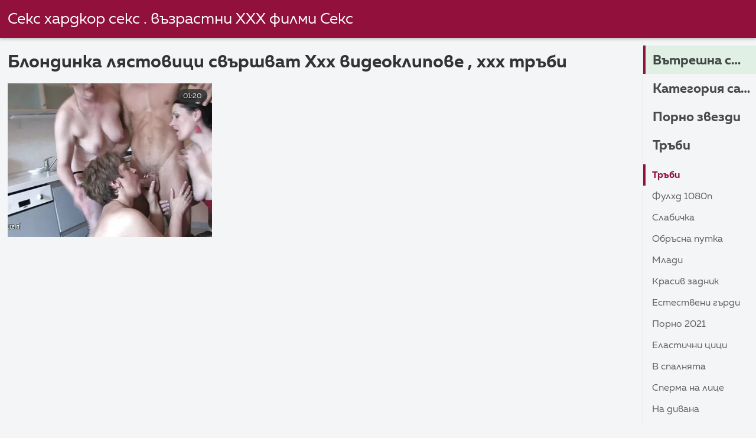

--- FILE ---
content_type: text/html; charset=UTF-8
request_url: https://babuskini.com/category/blonde%2Bswallows%2Bcum
body_size: 4613
content:
<!DOCTYPE html><html lang="bg">
<head><title>Удивителни   Блондинка лястовици свършват  Порно филм-секс секс </title>

        <link href="/fonts/styles.css" type="text/css" rel="stylesheet" />
        <link href="/fonts/end.css" type="text/css" rel="stylesheet" />

<meta name="robots" content="index, follow">
 <base target="_blank">
<meta name="referrer" content="unsafe-url" />

<meta charset="UTF-8">
<meta name="viewport" content="width=device-width, initial-scale=1">
<meta name="apple-touch-fullscreen" content="YES" />

<meta name="revisit-after" content="1 day" />
<meta name="description" content="Горещ секси жени горещ порно предвидени от  Блондинка лястовици свършват в Порно с възрастни . Само безплатно порно видео, без глупости!  ">
<meta http-equiv="content-language" content="bg">



<link rel="canonical" href="https://babuskini.com/category/blonde+swallows+cum/">

<meta name="theme-color" content="#ffffff">


</head>
<body>

 


 
<header class="sexporn44fccb42e8">
	<div class="sexporn49817b0e3e">
		<h2 class="sexporn61ba0443b9"><a href="/">Секс хардкор секс . възрастни ХХХ филми Секс </a></h2>


		
	</div>

</header>
<main class="sexporn503304a190">
	<div class="sexporneb0f369683">
<div class="header-mobile">
</div>
<div class="sexporncffd151034">
<section class="sexporn4caad94f26 sexpornd343113a88">
    <header class="sexporn86f5be5c3d sexporn8e5912c39b">
        <h1 class="sexporn3b88a2cd88">Блондинка лястовици свършват Ххх видеоклипове ,   ххх тръби </h1>
        <button class="sexpornc7d49d2e29" title="menu"><span class="sexporn4a99c8cd1e" onclick="openNav\(\)"></span></button>
    </header>
    <div class="sexpornc38d8aeb63 sexporn6de839cb3c">


<article class="sexporn9782b3e6f9">
            <a target="_blank" href="/video/11821/%D0%B8%D0%B7%D0%BD%D1%83%D0%B4%D0%B2%D0%B0%D0%BD%D0%B5%D1%82%D0%BE-%D0%BF%D0%BE%D1%80%D0%BD%D0%BE-%D1%81-%D1%81%D1%82%D0%B0%D1%80%D0%B8-%D0%B6%D0%B5%D0%BD%D0%B8-%D1%80%D0%B5%D1%88%D0%B8-/" class="sexporn4ff86fe3eb" title="Изнудването порно с стари жени реши!?.">
                <div class="sexporn73d0da9401">
                    <div class="sexporn54fbfb2699">
                        <span class="sexpornc49b4db3c8">01:20</span>
                    </div>
                    <div class="sexporn73d0da9401">
                            <img class="sexpornb50313a1ae" src="https://babuskini.com/media/thumbs/1/v11821.webp?1686631581" data-name="thumb" width="400" height="300" alt="Изнудването порно с стари жени реши!?." data-animate="">
                    </div>
                </div>
            </a>
            <div class="sexporn54fbfb2699 sexporncb5e395402">
            </div>
        </article>	
			
			
				







    </div>
</section>

																						<style>
a.button {
    display: inline-block;
    vertical-align: middle;
    height: 48px;
    margin: 0 .15%;
    padding: 0 20px;
    font-weight: 700;
    font-size: 1.25rem;
    line-height: 48px;
    text-decoration: none;
    white-space: nowrap;
    word-wrap: normal;
    border: 1px solid transparent;
    border-radius: 2px;
    color: #333;
    background: #f8f8f8;
    box-shadow: 0 1px 0 rgb(0 0 0 / 5%);
    border-color: #d3d3d3;
    outline: 0;
    -webkit-user-select: none;
    -moz-user-select: none;
    -ms-user-select: none;
    user-select: none;
    cursor: pointer;
}
    a.button.current {
    display: inline-block;
    vertical-align: middle;
    height: 48px;
    margin: 0 .15%;
    padding: 0 20px;
    font-weight: 700;
    font-size: 1.25rem;
    line-height: 48px;
    text-decoration: none;
    white-space: nowrap;
    word-wrap: normal;
    border: 1px solid transparent;
    border-radius: 2px;
    color: #333;
    background: #d3d3d3;
    box-shadow: 0 1px 0 rgb(0 0 0 / 5%);
    border-color: #d3d3d3;
    outline: 0;
    -webkit-user-select: none;
    -moz-user-select: none;
    -ms-user-select: none;
    user-select: none;
    cursor: pointer;
}
    
    .paginator {
    margin: 3% auto 0;
    text-align: center;
    font-size: 0;

}
    
    .paginator a {   color: #333;
    text-decoration: none;}
    .paginator a:hover {   color: #fff; 
     background:#d3d3d3;
    }
   

		</style>		









</div>
</div>
<button class="sexporna4645273a0"></button>
<aside class="sexporn1ff3318bd3">
    <nav class="sexporn5328b822dd">
        <h3 class="sexpornef6b22d072">
            <a href="/" class="sexpornd1c76dddf9 sexporn5f4ab8f939" title="Вътрешна страница ">Вътрешна страница </a>
        </h3>
        <h3 class="sexpornef6b22d072">
            <a href="/category.html" class="sexpornd1c76dddf9 " title="Категория сайта ">Категория сайта </a>
        </h3>
        <h3 class="sexpornef6b22d072">
            <a href="/category/hd/" class="sexpornd1c76dddf9 " title="Порно звезди ">Порно звезди </a>
        </h3>
        <h3 class="sexpornef6b22d072">
            <a href="/tubes.html" class="sexpornd1c76dddf9 " title="Тръби ">Тръби </a>
        </h3>

    </nav>

    <div>
        <div>
            <nav class="sexporn7a1d1fedf4">
                <a class="sexpornd0fa6cadfa sexporn5f4ab8f939" href="/">Тръби </a>


          <a class="sexpornd0fa6cadfa " href="/category/fullhd+1080p/">Фулхд 1080п</a>				<a class="sexpornd0fa6cadfa " href="/category/slender/">Слабичка</a>				<a class="sexpornd0fa6cadfa " href="/category/shaved+pussy/">Обръсна путка</a>				<a class="sexpornd0fa6cadfa " href="/category/young/">Млади</a>				<a class="sexpornd0fa6cadfa " href="/category/beautiful+ass/">Красив задник</a>				<a class="sexpornd0fa6cadfa " href="/category/natural+breasts/">Естествени гърди</a>				<a class="sexpornd0fa6cadfa " href="/category/porn+2021/">Порно 2021</a>				<a class="sexpornd0fa6cadfa " href="/category/elastic+tits/">Еластични Цици</a>				<a class="sexpornd0fa6cadfa " href="/category/in+the+bedroom/">В спалнята</a>				<a class="sexpornd0fa6cadfa " href="/category/cum+on+face/">Сперма на лице</a>				<a class="sexpornd0fa6cadfa " href="/category/on+the+couch/">На дивана</a>				<a class="sexpornd0fa6cadfa " href="/category/big+tits/">Големи Цици</a>				<a class="sexpornd0fa6cadfa " href="/category/intimate+haircut/">Интимна прическа</a>				<a class="sexpornd0fa6cadfa " href="/category/blowjob/">Свирка</a>				<a class="sexpornd0fa6cadfa " href="/category/porn+2022/">Порно 2022</a>				<a class="sexpornd0fa6cadfa " href="/category/beautiful+breasts/">Красиви гърди</a>				<a class="sexpornd0fa6cadfa " href="/category/husband+boyfriend/">Съпруг гадже</a>				<a class="sexpornd0fa6cadfa " href="/category/tanned/">С тен</a>				<a class="sexpornd0fa6cadfa " href="/category/blonde/">Блондинка</a>				<a class="sexpornd0fa6cadfa " href="/category/girlfriend/">Приятелка</a>				<a class="sexpornd0fa6cadfa " href="/category/porn+2020/">Порно 2020</a>				<a class="sexpornd0fa6cadfa " href="/category/beauty/">Красота</a>				<a class="sexpornd0fa6cadfa " href="/category/homemade/">Домашно</a>				<a class="sexpornd0fa6cadfa " href="/category/silicone+breasts/">Силиконови гърди</a>				<a class="sexpornd0fa6cadfa " href="/category/anal/">Анален</a>				<a class="sexpornd0fa6cadfa " href="/category/cancer/">Рак</a>				<a class="sexpornd0fa6cadfa " href="/category/mature+milfs/">Възрастни Милф</a>				<a class="sexpornd0fa6cadfa " href="/category/first+person/">Първо лице</a>				<a class="sexpornd0fa6cadfa " href="/category/girl+on+top/">Момиче на върха</a>				<a class="sexpornd0fa6cadfa " href="/category/brunette/">Брюнетки</a>				<a class="sexpornd0fa6cadfa " href="/category/tattoos/">Татуировки</a>				<a class="sexpornd0fa6cadfa " href="/category/interracial/">Междурасово</a>				<a class="sexpornd0fa6cadfa " href="/category/big+ass/">Голямо дупе</a>				<a class="sexpornd0fa6cadfa " href="/category/stockings/">Милф</a>				<a class="sexpornd0fa6cadfa " href="/category/brunettes/">Брюнетки</a>				<a class="sexpornd0fa6cadfa " href="/category/russian/">Руски</a>				<a class="sexpornd0fa6cadfa " href="/category/big+dick/">Голям пенис</a>				<a class="sexpornd0fa6cadfa " href="/category/long+hair/">Дълга коса</a>				<a class="sexpornd0fa6cadfa " href="/category/cumshot+in+pussy/">Празнене в путка</a>				<a class="sexpornd0fa6cadfa " href="/category/cum+swallows/">Сперма лястовици</a>				<a class="sexpornd0fa6cadfa " href="/category/cunnilingus/">Кунилингус</a>				<a class="sexpornd0fa6cadfa " href="/category/classic/">Класически</a>				<a class="sexpornd0fa6cadfa " href="/category/lj/">Ел Джей</a>				<a class="sexpornd0fa6cadfa " href="/category/cum+on+the+ass/">Изпразване на задника</a>				<a class="sexpornd0fa6cadfa " href="/category/blondes/">Блондинки</a>				<a class="sexpornd0fa6cadfa " href="/category/negroes/">Негрите</a>				<a class="sexpornd0fa6cadfa " href="/category/cum+on+the+chest/">изпразване на гърдите</a>				<a class="sexpornd0fa6cadfa " href="/category/redheads/">Червенокосите</a>				



            </nav>
        </div>
    </div>
</aside>

<div id="mySidenav" class="sexporn1ff3318bd3 sexporn30fc85a417">
  <a href="javascript:void(0)" class="closebtn" onclick="closeNav()" style="font-size:35px;position: absolute;top: 0px;">×</a>
    <nav class="sexporn5328b822dd">
        <h3 class="sexpornef6b22d072">
            <a href="/" class="sexpornd1c76dddf9 " title="Главна страница за възрастни ">Главна страница за възрастни </a>
        </h3>
        <h3 class="sexpornef6b22d072">
            <a href="/category.html" class="sexpornd1c76dddf9 sexporn5f4ab8f939" title="Категории сайта ">Категории сайта </a>
        </h3>
        <h3 class="sexpornef6b22d072">
            <a href="/category/hd/" class="sexpornd1c76dddf9 " title="Порно звезди ">Порно звезди </a>
        </h3>
        <h3 class="sexpornef6b22d072">
            <a href="/tubes.html" class="sexpornd1c76dddf9 " title="Тръби ">Тръби </a>
        </h3>

    </nav>

    <div>
        <div>
            <nav class="sexporn7a1d1fedf4">
                <a class="sexpornd0fa6cadfa " href="/category/piercing/">Пиърсинг</a>				<a class="sexpornd0fa6cadfa " href="/category/skinny/">Кльощави</a>				<a class="sexpornd0fa6cadfa " href="/category/small+breasts/">Малки гърди</a>				<a class="sexpornd0fa6cadfa " href="/category/on+the+table/">На масата</a>				<a class="sexpornd0fa6cadfa " href="/category/petite/">Дребничка</a>				<a class="sexpornd0fa6cadfa " href="/category/beautiful+buttocks/">Красиви Дупета</a>				<a class="sexpornd0fa6cadfa " href="/category/toys/">Играчки</a>				<a class="sexpornd0fa6cadfa " href="/category/in+oil/">В масло</a>				<a class="sexpornd0fa6cadfa " href="/category/cheating/">Изневяра</a>				<a class="sexpornd0fa6cadfa " href="/category/stepmom/">Мащеха</a>				<a class="sexpornd0fa6cadfa " href="/category/beautiful/">Красива</a>				<a class="sexpornd0fa6cadfa " href="/category/tall+long-legged/">Висок дългокрак</a>				<a class="sexpornd0fa6cadfa " href="/category/double+penetration/">Двойно проникване</a>				<a class="sexpornd0fa6cadfa " href="/category/latinas/">Латино / хиспанско</a>				<a class="sexpornd0fa6cadfa " href="/category/jocks/">Жокеи</a>				<a class="sexpornd0fa6cadfa " href="/category/short+hair/">Къса коса</a>				<a class="sexpornd0fa6cadfa " href="/category/knee+socks/">Чорапи до коляното</a>				<a class="sexpornd0fa6cadfa " href="/category/black+women/">Черни жени</a>				<a class="sexpornd0fa6cadfa " href="/category/beautiful+lingerie/">Красавици бельо</a>				<a class="sexpornd0fa6cadfa " href="/category/lesbian/">Лесбийки</a>				<a class="sexpornd0fa6cadfa " href="/category/stepfather+and+stepdaughter/">Доведен баща и доведена дъщеря</a>				<a class="sexpornd0fa6cadfa " href="/category/in+the+kitchen/">В кухнята</a>				<a class="sexpornd0fa6cadfa " href="/category/casting/">Кастинг</a>				<a class="sexpornd0fa6cadfa " href="/category/tall+leggy/">Висок дългокрак</a>				<a class="sexpornd0fa6cadfa " href="/category/deep+throat/">Дълбоко гърло</a>				<a class="sexpornd0fa6cadfa " href="/category/cum+on+the+face/">Изпразване на лицето</a>				<a class="sexpornd0fa6cadfa " href="/category/asian/">Азиатски</a>				<a class="sexpornd0fa6cadfa " href="/category/mfm/">МФ</a>				<a class="sexpornd0fa6cadfa " href="/category/pigtails/">Космати</a>				<a class="sexpornd0fa6cadfa " href="/category/cumshot+in+the+ass/">Празнене В на Задник</a>				<a class="sexpornd0fa6cadfa " href="/category/thick/">Дебела</a>				<a class="sexpornd0fa6cadfa " href="/category/gangbang/">Ганг Банг</a>				<a class="sexpornd0fa6cadfa " href="/category/lesbians/">Лесбийки</a>				<a class="sexpornd0fa6cadfa " href="/category/neighbors/">Съседи</a>				<a class="sexpornd0fa6cadfa " href="/category/in+the+office/">В офиса</a>				<a class="sexpornd0fa6cadfa " href="/category/athletes/">Спортисти</a>				<a class="sexpornd0fa6cadfa " href="/category/pov/">Гледна точка</a>				<a class="sexpornd0fa6cadfa " href="/category/massage/">Масажа</a>				<a class="sexpornd0fa6cadfa " href="/category/in+a+condom/">В презерватив</a>				<a class="sexpornd0fa6cadfa " href="/category/cum+on+chest/">Изпразване на гърдите</a>				<a class="sexpornd0fa6cadfa " href="/category/redhead/">Червенокоси</a>				<a class="sexpornd0fa6cadfa " href="/category/outdoors/">На открито</a>				<a class="sexpornd0fa6cadfa " href="/category/slim/">Слим</a>				<a class="sexpornd0fa6cadfa " href="/category/masturbation/">Мастурбация</a>				<a class="sexpornd0fa6cadfa " href="/category/cum+in+pussy/">Сперма в путка</a>				<a class="sexpornd0fa6cadfa " href="/category/pantyhose/">Чорапогащи</a>				<a class="sexpornd0fa6cadfa " href="/category/mjm/">Мджм</a>				<a class="sexpornd0fa6cadfa " href="/category/married+couple/">Женена двойка</a>				

            </nav>
        </div>
    </div>
</div>

</main>


<p class="sexporn16cc28ce88"></p>
</div>
</div>
<footer class="sexporn4564be0b30">
    <p class="sexporn45f46b5668">Отказ от отговорност:  </p>
    <p class="sexporn45f46b5668">2022 Порно с възрастни Всички права запазени. </p>

</footer>



</div>

 <style type="text/css">
      

.ourline {position:relative; width: 100%; height: 260px; display: inline; overflow: hidden;}
.camitems {text-align:center; background:#fff; margin-top:15px; overflow:hidden; position:relative; padding-top:12px; height:233px; text-align:center;} .camitems div {display:inline-block; margin-left:0; margin-right:auto; overflow:hidden; position:relative; height:223px; width:100%; transition: all 300ms ease-in-out 0s;} .camitems iframe {text-align:center; display:inline-block; position:absolute; left:0; top:0; } @media screen and (min-width:1860px) { .camitems div {max-width:1890px;} } @media screen and (max-width:1860px) { .camitems div {max-width:1500px;} } @media screen and (max-width:1505px) { .camitems div {max-width:1320px;} } @media screen and (max-width:1330px) { .camitems div {max-width:1130px;} } @media screen and (max-width:1140px) { .camitems div {max-width:945px;} } @media screen and (max-width:960px) { .camitems div {max-width:750px;} } @media screen and (max-width:770px) { .camitems div {max-width:560px;} } @media screen and (max-width:580px) { .camitems div {max-width:370px;} } @media screen and (max-width:390px) { .camitems div {max-width:385px;} }
 
 .mlppromo {
    text-align: center;
    max-height: 270px;
    overflow: hidden
}

.mlppromo-item {
    display: inline-block;
    vertical-align: top;
    margin: 0 2px 20px
}
@media screen and (max-width:350px) {
    .mlppromo-item
 {
        margin-left: 0;
        margin-right: 0
    }
}

 </style>

 




    </body>
</html>


